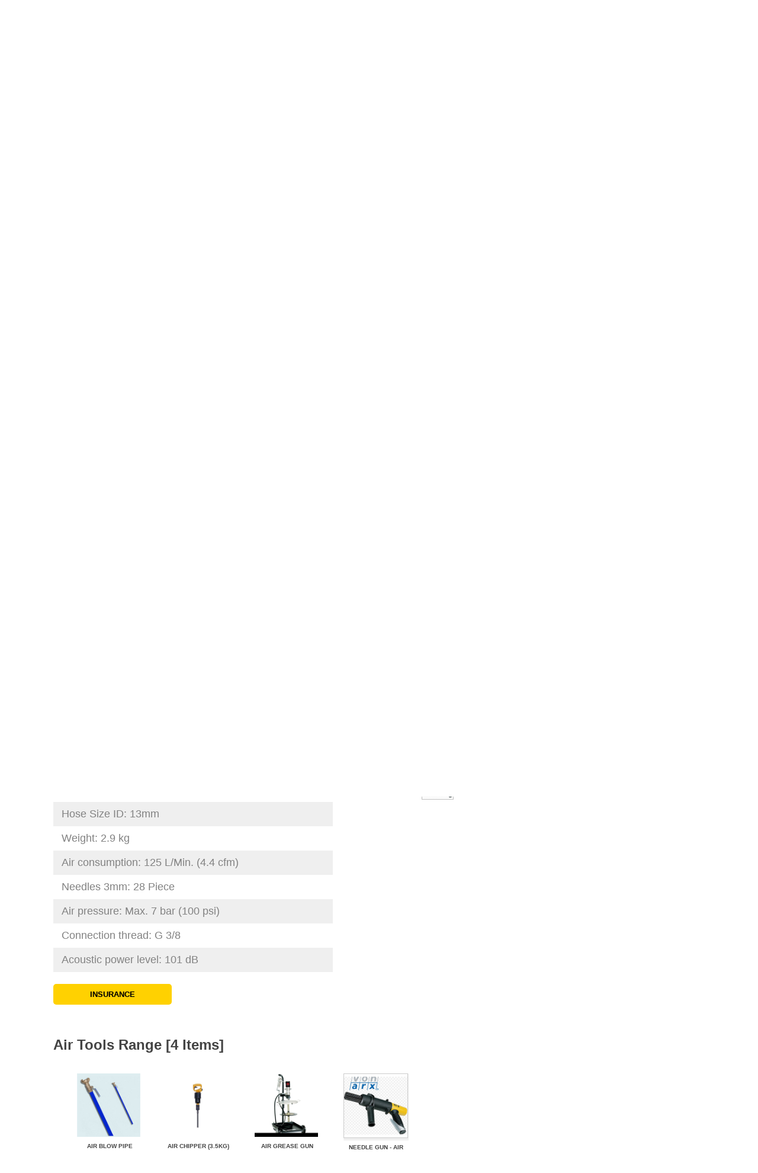

--- FILE ---
content_type: text/html; charset=UTF-8
request_url: https://www.hireexpress.com.au/product.view&pid=57
body_size: 10248
content:
<!DOCTYPE html>
<html>
<head>
<title>NEEDLE GUN - AIR #110295 | AIR > AIR TOOLS > TOOLS > BOTANY > SYDNEY HIRE EXPRESS</title>
<meta charset="UTF-8">
<meta name="msvalidate.01" content="63F3DC2E6D11D679D49310020D4C0B43">
<meta name="mssmarttagspreventparsing" content="true">
<meta name="description" content="The Air Needle Gun is designed for Rust removal, Weld splatter and slag removal, Paint removal, Chipping and cutting concrete block, Peening, Cleaning sand castingsand Marine repairs and maintenance...">
<meta name="keywords" content="NEEDLE GUN , AIR ,110295 , AIR , AIR TOOLS , TOOLS , BOTANY , SYDNEY HIRE EXPRESS">
<meta name="title" content="NEEDLE GUN - AIR #110295 | AIR > AIR TOOLS > TOOLS > BOTANY > SYDNEY HIRE EXPRESS">
<meta name="viewport" content="width=device-width, initial-scale=1.0, minimum-scale=1.0, maximum-scale=5.0, user-scalable=yes">
<meta name="apple-mobile-web-app-capable" content="yes">
<meta name="mobile-web-app-capable" content="yes">
<meta http-equiv="X-UA-Compatible" content="IE=edge">
<meta name="author" content="Multiweb Pty Ltd">
<meta name="copyright" content="Hire Express Online- http://www.hireexpress.com.au">
<meta name="reply-to" content="info@hireexpress.com.au">
<meta name="document-classification" content="general hire">
<meta name="document-rating" content="General">
<meta name="robots" content="ALL">
<meta name="robots" content="index,follow">
<meta name="revisit-after" content="1 days">
<meta name="document-state" content="Dynamic">
<meta name="cache-control" content="Public">
<link rel="shortcut icon" href="images/hireitl.ico">
<link rel="apple-touch-icon" href="images/touch-icon-iphone.png">
<link rel=stylesheet href="themes/hireexpress/menu.css" type="text/css">
<link rel=stylesheet href="index.php?fuseaction=home.bg">
<link rel=stylesheet href="themes/hireexpress/hireexpress.css" type="text/css">
<link rel=stylesheet href="themes/hireexpress/forms.css" type="text/css"><link rel="stylesheet" href="themes/hireexpress/dyn/zoom-css.php?pic=110295.jpg"><link rel="stylesheet" href="themes/hireexpress/tabs.css"><link rel="stylesheet" href="themes/hireexpress/scroll.css"><link rel="stylesheet"  href="themes/hireexpress/hireexpress_wide.css">
<script>(function(w,d,s,l,i){w[l]=w[l]||[];w[l].push({'gtm.start':
new Date().getTime(),event:'gtm.js'});var f=d.getElementsByTagName(s)[0],
j=d.createElement(s),dl=l!='dataLayer'?'&l='+l:'';j.async=true;j.src=
'https://www.googletagmanager.com/gtm.js?id='+i+dl;f.parentNode.insertBefore(j,f);
})(window,document,'script','dataLayer','GTM-KKWFGC8');</script>
<!-- Facebook Pixel Code -->
<script>
!function(f,b,e,v,n,t,s)
{if(f.fbq)return;n=f.fbq=function(){n.callMethod?
n.callMethod.apply(n,arguments):n.queue.push(arguments)};
if(!f._fbq)f._fbq=n;n.push=n;n.loaded=!0;n.version='2.0';
n.queue=[];t=b.createElement(e);t.async=!0;
t.src=v;s=b.getElementsByTagName(e)[0];
s.parentNode.insertBefore(t,s)}(window,document,'script',
'https://connect.facebook.net/en_US/fbevents.js');
fbq('init', '1251524199116160'); 
fbq('track', 'PageView');
</script>
<noscript>
<img height="1" width="1" 
src="https://www.facebook.com/tr?id=1251524199116160&ev=PageView
&noscript=1"/>
</noscript>
<!-- End Facebook Pixel Code -->
<script>if(parent.frames.length > 0) {top.location.replace(document.location);}</script>
<script src="home.jsfunction"></script>
<script src="themes/hireexpress/smooth_scrolling.js"></script><script src="themes/hireexpress/geocoding.js"></script>
<script type="application/ld+json">
{
	"@graph": [	
			{
		 "@context": "https://schema.org",
		 "@type": "BreadcrumbList",
		 "numberOfItems":3,
		 "itemListOrder": "Unordered",
		 "itemListElement":
		 [
		  {
		   "@type": "ListItem",
		   "position": 1,
		   "item":
		   {
		   	"@id": "https://www.hireexpress.com.au/e=ZU5DV1AxSGpEelBUZU82NjFTQjVGRXdjVWpYcDM0aWxTZz09",
		    "url": "https://www.hireexpress.com.au/e=ZU5DV1AxSGpEelBUZU82NjFTQjVGRXdjVWpYcDM0aWxTZz09",
		    "name": "AIR"
		    }
		  }
					  ,{
		   "@type": "ListItem",
		   "position": 2,
		   "item":
		   {
		   	"@id": "https://www.hireexpress.com.au/e=N2g3aktMSmVYUDcrNmhQNUdCMXJaUWZrdlZNbGZxcEM2TER2aVk1Y1J3SnRYbFk9",
		    "url": "https://www.hireexpress.com.au/e=N2g3aktMSmVYUDcrNmhQNUdCMXJaUWZrdlZNbGZxcEM2TER2aVk1Y1J3SnRYbFk9",
		    "name": "AIR TOOLS"
		    }
		  }
								  ,{
		   "@type": "ListItem",
		   "position": 3,
		   "item":
		   {
		   	"@id": "https://www.hireexpress.com.au/e=clIzTStnUnp1QnhXM2RWYmpmV3JiZVBmeTc0NE9TdnlvNDNG",
		    "url": "https://www.hireexpress.com.au/e=clIzTStnUnp1QnhXM2RWYmpmV3JiZVBmeTc0NE9TdnlvNDNG",
		    "name": "TOOLS"
		    }
		  }
											 ]
		},
		{
			  "@context": "https://schema.org",
			  "@type": "WebPage",
			  "breadcrumb": "HIREEXPRESS>AIR>AIR TOOLS>TOOLS"
		},
		{
			  "@context": "https://schema.org",
			  "@type": "LocalBusiness",
			  "@id": "https://www.hireexpress.com.au/product.view&pid=57#localbusiness",
			  "name": "Hire Express Pty Ltd",
			  "image":"https://www.hireexpress.com.au/images/wf_logo.jpg",
			  "photo":"https://www.hireexpress.com.au/images/shop_front.jpg",
			  "logo":"https://www.hireexpress.com.au/images/business_logo.jpg",
		  	"address": {
	  		  "@type": "PostalAddress",
	  		  "addressLocality": "Blacktown - Sydney",
	  		  "addressRegion": "NSW",
	  		  "addressCountry": "AU",
	  		  "postalCode": "2148",
	  		  "streetAddress": "9 Forge Street"
	  		},
	  		"geo": {
	  		  "@type": "GeoCoordinates",
	  		  "latitude": "-33.7555301",
	  		  "longitude": "150.9098309"
	  		},
	  		"telephone":  "+61296223220",
	  		"priceRange": "$$$$$",
			  "openingHoursSpecification": [
				  {
				    "@type": "OpeningHoursSpecification",
				    "dayOfWeek": [
				      "Monday",
				      "Tuesday",
				      "Wednesday",
				      "Thursday",
				      "Friday"
				    ],
				    "opens": "06:30",
				    "closes": "17:00"
				  },
				  {
				    "@type": "OpeningHoursSpecification",
				    "dayOfWeek": [
				      "Saturday"
				    ],
				    "opens": "07:00",
				    "closes": "12:00"
				  }
				],
	  		"url": "https://www.hireexpress.com.au/"
		},
							{
		  "@context": "https://schema.org/",
		  "@type": "Product",
		  "category": "AIR>AIR TOOLS>TOOLS",
		  "name": "NEEDLE GUN - AIR",
		  "alternatename": "NEEDLE GUN - AIR,NEEDLE GUN - AIR",
		  "sku": "110295",
		  "gtin8": "110295",
  	 "productID": "57",
		  "id": "https://www.hireexpress.com.au/product.view&pid=57",
		  		  "offers": {
		    "@type": "AggregateOffer",
		 		"offerCount": "3",
		    "availableAtOrFrom": {
		    	"@type": "Place",
		    	"name": "Hire Express Pty Ltd",
		    	"image":"https://www.hireexpress.com.au/images/wf_logo.jpg",
		    	"address":"9 forge street Blacktown NSW 2148",
		    	"telephone":"+61296223220",
		    	"alternateName":"hireexpress",
		    	"mainEntityOfPage":"https://www.hireexpress.com.au/corporate.aboutus",
		    	"hasMap":"https://www.google.com.au/maps/place/Hireexpress/@-33.7555301,150.9098309,15z/data=!4m5!3m4!1s0x0:0xca7a80ece7d2af97!8m2!3d-33.7555301!4d150.9098309"
		    },
		    "priceCurrency": "AUD",
		    		    "lowPrice": "28",
		    		    "highPrice": "55",
		  			    "itemCondition": "https://schema.org/UsedCondition",
		    "availability": "https://schema.org/InStock",
		    "image": "https://www.hireexpress.com.au/product_pic/thumbnails/110295.jpg",
		  	"seller": {
		      "@type": "Organization",
		      "name": "Hire Express Pty Ltd",
		      "logo": "https://www.hireexpress.com.au/images/wf_logo.jpg"
		    }
		  },
		  		  		 			  	"depth": [{
		  		"@type": "QuantitativeValue",
		  		"value": "356mm"
		  	}], 
		  			  		  	"weight": [{
		  		"@type": "QuantitativeValue",
		  		"value": "3.5kg"
		  	}], 
		  			  	"additionalProperty": [
		  			  	
		  			  	 {
		  		"@type": "PropertyValue",
		  		"name": "Power",
		  		"value": "4500bpm(blows perminute) "
		  	 }
		  			  			  			  	],
		  		  	 "model": "34b",
		  			  		  	"brand": "VON ARX",
		  			  "image": "https://www.hireexpress.com.au/product_pic/pictures/110295.jpg",
		  "url": "https://www.hireexpress.com.au/product.view&pid=57",
		  "description": "The Air Needle Gun is designed for Rust removal, Weld splatter and slag removal, Paint removal, Chipping and cutting concrete block, Peening, Cleaning sand castings and Marine repairs and maintenance - Great at removing rust
- Perfect for weld splatter and slag removal
- Good at chipping and cutting concrete
- Good for peening
- Cleaning sand castings
- Good for marine repairs and maintenance Needle Diameter: 3mm
Needle Per Tool: 28pc
Hose Size ID: 13mm
Weight: 2.9 kg
Air consumption: 125 L/Min. (4.4 cfm)
Needles 3mm: 28 Piece
Air pressure: Max. 7 bar (100 psi)
Connection thread: G 3/8
Acoustic power level: 101 dB"
			 			,"isRelatedTo":[ 
		 				 				 		 {
		 		   "@type": "Product",
		 		   "offers": {
		  	 		  "@type": "AggregateOffer",
		 		 			"offerCount": "3",
		  	 		  "availableAtOrFrom": {
		  	 		  	"@type": "Place",
		  	 		  	"name": "Hire Express Pty Ltd",
		  	 		  	"image":"https://www.hireexpress.com.au/images/wf_logo.jpg",
		  	 		  	"address":"9 forge street Blacktown NSW 2148",
		  	 		  	"telephone":"+61296223220",
		  	 		  	"alternateName":"hireexpress",
		  	 		  	"mainEntityOfPage":"https://www.hireexpress.com.au/corporate.aboutus",
		  	 		  	"hasMap":"https://www.google.com.au/maps/place/Hireexpress/@-33.7555301,150.9098309,15z/data=!4m5!3m4!1s0x0:0xca7a80ece7d2af97!8m2!3d-33.7555301!4d150.9098309"
		  	 		  },
		  	 		  "priceCurrency": "AUD",
		  	 		  		  	 		  "lowPrice": "10",
		  	 		  		  	 			"highPrice": "10",
		  	 					  	 		  "itemCondition": "https://schema.org/UsedCondition",
		  	 		  "availability": "https://schema.org/InStock",
		  	 		  "image": "https://www.hireexpress.com.au/product_pic/thumbnails/110205.jpg",
		  	 			"seller": {
		  	 		    "@type": "Organization",
		  	 		    "name": "Hire Express Pty Ltd",
		  	 		    "logo": "https://www.hireexpress.com.au/images/wf_logo.jpg"
		  	 		  }
		  	 		},
		 		   "category": "AIR>AIR TOOLS>TOOLS",
		  		 "name": "AIR BLOW PIPE",
		  		 		  		 		  		 	"brand": "VON ARX",
		  		 					 "description": "The Air Blow Pipe is used for removing dust & debris from form work prior to concrete pour. Comes with Min sup fitting and ball valve to regulate air flow. - 3/4'' Pipe and ball valve
- C/W Chicago fitting 3/4'' Needle Diameter: 3mm
Needle Per Tool: 28pc
Hose Size ID: 13mm
Weight: 2.9 kg
Air consumption: 125 L/Min. (4.4 cfm)
Needles 3mm: 28 Piece
Air pressure: Max. 7 bar (100 psi)
Connection thread: G 3/8
Acoustic power level: 101 dB",
				 "alternatename": "AIR BLOW PIPE,AIR BLOW PIPE",
		  		 "sku": "110205",
				 	 "gtin8": "110205",
		  		 "productID": "41",
		  		 "@id": "https://www.hireexpress.com.au/product.view&pid=41#1",
		  		 "image": "https://www.hireexpress.com.au/product_pic/pictures/110205.jpg",
		  		 "url": "https://www.hireexpress.com.au/product.view&pid=41"

		 		 },		 				 				 		 {
		 		   "@type": "Product",
		 		   "offers": {
		  	 		  "@type": "AggregateOffer",
		 		 			"offerCount": "3",
		  	 		  "availableAtOrFrom": {
		  	 		  	"@type": "Place",
		  	 		  	"name": "Hire Express Pty Ltd",
		  	 		  	"image":"https://www.hireexpress.com.au/images/wf_logo.jpg",
		  	 		  	"address":"9 forge street Blacktown NSW 2148",
		  	 		  	"telephone":"+61296223220",
		  	 		  	"alternateName":"hireexpress",
		  	 		  	"mainEntityOfPage":"https://www.hireexpress.com.au/corporate.aboutus",
		  	 		  	"hasMap":"https://www.google.com.au/maps/place/Hireexpress/@-33.7555301,150.9098309,15z/data=!4m5!3m4!1s0x0:0xca7a80ece7d2af97!8m2!3d-33.7555301!4d150.9098309"
		  	 		  },
		  	 		  "priceCurrency": "AUD",
		  	 		  		  	 		  "lowPrice": "30",
		  	 		  		  	 			"highPrice": "30",
		  	 					  	 		  "itemCondition": "https://schema.org/UsedCondition",
		  	 		  "availability": "https://schema.org/InStock",
		  	 		  "image": "https://www.hireexpress.com.au/product_pic/thumbnails/110225.jpg",
		  	 			"seller": {
		  	 		    "@type": "Organization",
		  	 		    "name": "Hire Express Pty Ltd",
		  	 		    "logo": "https://www.hireexpress.com.au/images/wf_logo.jpg"
		  	 		  }
		  	 		},
		 		   "category": "AIR>AIR TOOLS>TOOLS, DEMOLITION>HAMMERS",
		  		 "name": "AIR CHIPPER (3.5KG)",
		  		 		  		 		  		 	"brand": "VON ARX",
		  		 					 "description": "The Air Chipper (3.5KG)is a small and compact air powered hand tool used for drilling, chipping and breaking concrete and rock. - light
- compressed
- designed to breaking and chip concrete and rock Needle Diameter: 3mm
Needle Per Tool: 28pc
Hose Size ID: 13mm
Weight: 2.9 kg
Air consumption: 125 L/Min. (4.4 cfm)
Needles 3mm: 28 Piece
Air pressure: Max. 7 bar (100 psi)
Connection thread: G 3/8
Acoustic power level: 101 dB",
				 "alternatename": "HAMMER, HAMMERS,AIR CHIPPER (3.5KG)",
		  		 "sku": "110225",
				 	 "gtin8": "110225",
		  		 "productID": "45",
		  		 "@id": "https://www.hireexpress.com.au/product.view&pid=45#2",
		  		 "image": "https://www.hireexpress.com.au/product_pic/pictures/110225.jpg",
		  		 "url": "https://www.hireexpress.com.au/product.view&pid=45"

		 		 },		 				 				 		 {
		 		   "@type": "Product",
		 		   "offers": {
		  	 		  "@type": "AggregateOffer",
		 		 			"offerCount": "3",
		  	 		  "availableAtOrFrom": {
		  	 		  	"@type": "Place",
		  	 		  	"name": "Hire Express Pty Ltd",
		  	 		  	"image":"https://www.hireexpress.com.au/images/wf_logo.jpg",
		  	 		  	"address":"9 forge street Blacktown NSW 2148",
		  	 		  	"telephone":"+61296223220",
		  	 		  	"alternateName":"hireexpress",
		  	 		  	"mainEntityOfPage":"https://www.hireexpress.com.au/corporate.aboutus",
		  	 		  	"hasMap":"https://www.google.com.au/maps/place/Hireexpress/@-33.7555301,150.9098309,15z/data=!4m5!3m4!1s0x0:0xca7a80ece7d2af97!8m2!3d-33.7555301!4d150.9098309"
		  	 		  },
		  	 		  "priceCurrency": "AUD",
		  	 		  		  	 		  "lowPrice": "",
		  	 		  		  	 		  "highPrice": "10",
		  	 					  	 		  "itemCondition": "https://schema.org/UsedCondition",
		  	 		  "availability": "https://schema.org/InStock",
		  	 		  "image": "https://www.hireexpress.com.au/product_pic/thumbnails/110360.jpg",
		  	 			"seller": {
		  	 		    "@type": "Organization",
		  	 		    "name": "Hire Express Pty Ltd",
		  	 		    "logo": "https://www.hireexpress.com.au/images/wf_logo.jpg"
		  	 		  }
		  	 		},
		 		   "category": "AIR>AIR TOOLS>TOOLS",
		  		 "name": "AIR GREASE GUN",
		  		 		  		 		  		 	"brand": "VON ARX",
		  		 					 "description": "The AIR GREASE GUN is designed for dispensing grease on the large scale. Perfect for use in workshops - Complete set of fluid transfer accessories gives the end user a 
  trouble-free using experience
- Standard model composed of 50:1 pump, trolley, follower plate 
  and drum cover, 4 metres of connection hose, swivel and control gun
- Working pressure up to 8700psi
 Needle Diameter: 3mm
Needle Per Tool: 28pc
Hose Size ID: 13mm
Weight: 2.9 kg
Air consumption: 125 L/Min. (4.4 cfm)
Needles 3mm: 28 Piece
Air pressure: Max. 7 bar (100 psi)
Connection thread: G 3/8
Acoustic power level: 101 dB",
				 "alternatename": "AIR GREASE GUN",
		  		 "sku": "110360",
				 	 "gtin8": "110360",
		  		 "productID": "2139",
		  		 "@id": "https://www.hireexpress.com.au/product.view&pid=2139#3",
		  		 "image": "https://www.hireexpress.com.au/product_pic/pictures/110360.jpg",
		  		 "url": "https://www.hireexpress.com.au/product.view&pid=2139"

		 		 }		 				 		]
		  		}
	]
}
</script>

<meta name="facebook-domain-verification" content="0bn3fagvu660vahbtgx4vkwm13q9lh" /> 
<!-- Google tag (gtag.js) --> 
<script async src="https://www.googletagmanager.com/gtag/js?id=G-P7KPTD2LVJ"></script> 
<script> 
	window.dataLayer = window.dataLayer || []; 
	function gtag(){dataLayer.push(arguments);} 
	gtag('js', new Date()); 
	gtag('config', 'G-P7KPTD2LVJ'); 
</script>
<!-- Hotjar Tracking Code for Site 6545970 (name missing) -->
<script>
    (function(h,o,t,j,a,r){
        h.hj=h.hj||function(){(h.hj.q=h.hj.q||[]).push(arguments)};
        h._hjSettings={hjid:6545970,hjsv:6};
        a=o.getElementsByTagName('head')[0];
        r=o.createElement('script');r.async=1;
        r.src=t+h._hjSettings.hjid+j+h._hjSettings.hjsv;
        a.appendChild(r);
    })(window,document,'https://static.hotjar.com/c/hotjar-','.js?sv=');
</script></head>
<body  >
<noscript><iframe src="https://www.googletagmanager.com/ns.html?id=GTM-KKWFGC8"
height="0" width="0" style="display:none;visibility:hidden"></iframe></noscript>
<script>
function gtag_report_conversion(url) {
  var callback = function () {
    if (typeof(url) != 'undefined') {
      window.location = url;
    }
  };
  gtag('event', 'conversion', {
      'send_to': 'AW-856687341/i8LHCNG8zHIQ7YXAmAM',
      'event_callback': callback
  });
  return false;
}
</script><a name="top"></a>
<div class="topgreybar"><div class="topbarmob">
	<!--a href="tel:+61296223220" title="Call Us" class="gphone"><div style="position: relative; top:0px; right: 0px; display: table; padding-bottom: 5px; width: 98%; height:35px; background:#000; color:#FFF; font-size: 30px; font-style: bold; text-align: center; border-radius: 0px 0px 15px 15px; -moz-border-radius: 0px 0px 15px 15px; -webkit-border-radius: 0px 0px 15px 15px;">&#9742; (02)9622-3220</div></a><br-->
	<a href="tel:+61296666065" title="Call Us" class="gphone"><div style="position: relative; top:0px; right: 0px; display: table; padding-bottom: 5px; width: 98%; height:35px; background:#000; color:#FFF; font-size: 30px; font-style: bold; text-align: center; border-radius: 0px 0px 15px 15px; -moz-border-radius: 0px 0px 15px 15px; -webkit-border-radius: 0px 0px 15px 15px; z-index:20000;">&#9742; (02) 9666-6065</div></a><br>
	<a href="#mobcontainer"><div class="menuicon"></div></a>
	<a href="account.view" title="account"><div class="heaccount"></div></a>
	<a href="https://www.hireexpress.com.au/" title="Hire Express Blacktown"><div class="helogo"></div></a>
	<a href="product.allrange" title="search"><div class="hesearch"></div></a>
	<a href="cart.view" title="cart"><div class="hecart"></div></a>
			</div>
<div class="topbar">
	<a href="https://www.hireexpress.com.au/" title="Hire Express Blacktown"><div class="helogo"></div></a>


<div style="clear:both;"></div>
<hr class="hr_topmenu">
</div></div>
<div class="absolute-center">   
					<div class="main-frame"><input type="hidden" id="pid" value="57">
<input type="hidden" id="zqrc" value="">
	

<div class="container-wide">
	<div class="container" style="display: table; text-align: center;">
		<h1 class="h1_front_white" style="margin-top:0px;">Air Products for Hire in Botany and Sydney.</h1><br>
	</div>
</div>
<div class="container-wide" style="background: rgba(255,255,255,1);">
	<div class="container" style="min-height:200px; width: 40%;">
		<div class="rhombus" style="position:relative; display: table; margin: 0px auto; margin-top: 40px; padding: 20px; padding-top: 5px; padding-bottom:5px; text-align: center; background: rgb(252,193,56); z-index:1;">
		<h1 style="font-style: italic; display: table; padding-top:10px; margin:0px auto;">Air Products for Hire in Botany and Sydney.</h1>
				</div>
	</div>
</div>
<div style="clear:left;"></div>
<div class="container-wide" style="background: rgba(255,255,255,1);">
	<div class="container" style="max-width:1100px;";>
																<div style="clear: left;"></div>
		
				<br><h1>NEEDLE GUN - AIR for Hire in Botany and Sydney.  </h1>
		<div class="product-big-code">Code: 110295</div>
				<div class="product-listing">
				<div class="product-details-right">
											<div class="product-bigpicture" id="zoom-main" ><a id="zoom-gal-anchor" href="product.view&pic=110295.jpg&pid=57#img0" alt="Full Screen"><div id="zoom-gal"></div></a>
							<a href="product.view&pic=110295.jpg&pid=57#img0" id="popuplink" target="_self" class="highlightit" title="Click for Photo Gallery">
								<img id="thepic" border="0" src="product_pic/lpictures/110295.jpg"></a>							<div id="zoom-output"></div>
						</div>
																		<div class="zoom-ribbon"> 
							<ol>
						    <li class="zoom-thumbs">
						      <a href="https://www.hireexpress.com.au/product_pic/pictures/110295.jpg" title="NEEDLE GUN - AIR - code:110295" target="_blank"><img alt="NEEDLE GUN - AIR - code:110295" src="product_pic/pictures/110295.jpg"></a>
						    </li>
						    							</ol>
						</div>
												<div style="clear:both;"></div>
												<div class="listoffices loffdark">
							<a href="product.search&category=&start=0" title="Click here to view other "><div class="product-bigcategory"></div></a>&nbsp;
							<br>
						</div>
								
			</div>
			
			<div class="product-details-left">
				
					
					
				<div class="product-bigdescription">
																					<pre class="pre">Needle Gun - Air for Hire in Botany and Sydney. The Air Needle Gun is designed for Rust removal, Weld splatter and slag removal, Paint removal, Chipping and cutting concrete block, Peening, Cleaning sand castings and Marine repairs and maintenance</pre><br>
														</div>
				
				<div style="clear:both;"></div><br>
									
							
				<div style="clear: both;"></div>
								<div class="dimensions">
					<div class="specs_row_grey">Make: VON ARX</div>					<div class="specs_row_white">Model: 34b</div>															<div class="specs_row_grey">Length: 356mm</div>					<div class="specs_row_white">Dry Weight: 3.5kg</div>															<div class="specs_row_grey">Power: 4500bpm(blows perminute)</div>										</div>
				<div style="clear: both;"></div>
				<div class="tabs-wrapper"> 
										<input type="radio" name="tab" id="tab1" class="tab-head" checked="checked">
																				<input type="radio" name="tab" id="tab2" class="tab-head" >
																									<div class="tab-body-wrapper">
												<div id="tab-body-1" class="tab-body">
							<pre>- Great at removing rust
- Perfect for weld splatter and slag removal
- Good at chipping and cutting concrete
- Good for peening
- Cleaning sand castings
- Good for marine repairs and maintenance</pre>
						</div>
												<div id="tab-body-2" >
																					<pre><div class="specs_row_grey">Needle Diameter: 3mm</div><div class="specs_row_white">Needle Per Tool: 28pc</div><div class="specs_row_grey">Hose Size ID: 13mm</div><div class="specs_row_white">Weight: 2.9 kg</div><div class="specs_row_grey">Air consumption: 125 L/Min. (4.4 cfm)</div><div class="specs_row_white">Needles 3mm: 28 Piece</div><div class="specs_row_grey">Air pressure: Max. 7 bar (100 psi)</div><div class="specs_row_white">Connection thread: G 3/8</div><div class="specs_row_grey">Acoustic power level: 101 dB</div></pre>
							<div style="clear: both; margin-bottom: 20px;"></div>
																																																															<a href="files/insurance.pdf" title="Download Insurance & Liability" target="_blank"><div class="dwl-button fullwidth tabspecs plant_portal plant_portal_small" style="max-width: 200px;">INSURANCE</div></a>
						</div>
																								
					</div>
				</div>
				<div style="clear:both;"></div>
									<div style="clear: both;"></div>
									<br>
							</div>
			
		</div>
		
										<div style="clear: both;"></div>
<h1>Air Tools Range [4 Items]</h1>
<div class="scroll_block">
	<div id="scroll_248" class="product-listing scroll">
		<ul>
					<li>
				<div class="search-similar-thumb">
					<a class="highlightit" href="product.view&pid=41" title="AIR BLOW PIPE"><div class="similar-picture " id="tab_41" ><img alt="AIR BLOW PIPE" src="product_pic/thumbnails/110205.jpg"></div></a>
					<a href="product.view&pid=41" title="AIR BLOW PIPE"><div class="similar-title">AIR BLOW PIPE</div></a>
										</div>
			</li>
						<li>
				<div class="search-similar-thumb">
					<a class="highlightit" href="product.view&pid=45" title="AIR CHIPPER (3.5KG)"><div class="similar-picture " id="tab_45" ><img alt="AIR CHIPPER (3.5KG)" src="product_pic/thumbnails/110225.jpg"></div></a>
					<a href="product.view&pid=45" title="AIR CHIPPER (3.5KG)"><div class="similar-title">AIR CHIPPER (3.5KG)</div></a>
										</div>
			</li>
						<li>
				<div class="search-similar-thumb">
					<a class="highlightit" href="product.view&pid=2139" title="AIR GREASE GUN"><div class="similar-picture " id="tab_2139" ><img alt="AIR GREASE GUN" src="product_pic/thumbnails/110360.jpg"></div></a>
					<a href="product.view&pid=2139" title="AIR GREASE GUN"><div class="similar-title">AIR GREASE GUN</div></a>
										</div>
			</li>
						<li>
				<div class="search-similar-thumb">
					<a class="highlightit" href="product.view&pid=57" title="NEEDLE GUN - AIR"><div class="similar-picture similar-border" id="tab_57" tabindex="0"><img alt="NEEDLE GUN - AIR" src="product_pic/thumbnails/110295.jpg"></div></a>
					<a href="product.view&pid=57" title="NEEDLE GUN - AIR"><div class="similar-title">NEEDLE GUN - AIR</div></a>
										</div>
			</li>
					</ul>
	</div>
</div>
<div style="clear: both;"></div><hr><br>
<script>
	function similar_scroll_248(offset) {
	  var elmnt_248 = document.getElementById("scroll_248");
	  smooth_scroll_to(elmnt_248, elmnt_248.scrollLeft + offset, 350);
	}
</script>
	
<script>
	(function(){
 		document.getElementById('tab_57').focus();	})();
</script>		<div style="clear:left;"></div>
				<footer>
				</footer>
		<h1> Other Air Air Tools Products</h1>
<div class="product-listing">
	<div class="search-featured-thumb">
		<a class="highlightit" href="product.view&pid=43" title="AIR BREAKER (25KG) MEDIUM"><div class="product-picture"><img alt="AIR BREAKER (25KG) MEDIUM" src="product_pic/thumbnails/110215.jpg"></div></a>
		<a href="product.view&pid=43" title="AIR BREAKER (25KG) MEDIUM"><div class="product-title">AIR BREAKER (25KG) MEDIUM</div></a>
		<div class="product-code" style="position: absolute; left: 3%; bottom:16% !important;">Code: 110215</div>
		<a href="product.view&pid=43" title="AIR BREAKER (25KG) MEDIUM"><div class="dwl-button fullwidth plant_portal plant_portal_small" style="position: absolute; left: -1%; bottom:3%;">VIEW SPECS</div></a>
	</div>

	<div class="search-featured-thumb">
		<a class="highlightit" href="product.view&pid=35" title="AIR COMPRESSOR 83-90L/S (175-190 CFM)"><div class="product-picture"><img alt="AIR COMPRESSOR 83-90L/S (175-190 CFM)" src="product_pic/thumbnails/110040.jpg"></div></a>
		<a href="product.view&pid=35" title="AIR COMPRESSOR 83-90L/S (175-190 CFM)"><div class="product-title">AIR COMPRESSOR 83-90L/S (175-190 CFM)</div></a>
		<div class="product-code" style="position: absolute; left: 3%; bottom:16% !important;">Code: 110040</div>
		<a href="product.view&pid=35" title="AIR COMPRESSOR 83-90L/S (175-190 CFM)"><div class="dwl-button fullwidth plant_portal plant_portal_small" style="position: absolute; left: -1%; bottom:3%;">VIEW SPECS</div></a>
	</div>

	<div class="search-featured-thumb">
		<a class="highlightit" href="product.view&pid=44" title="AIR BREAKER (40KG) HEAVY"><div class="product-picture"><img alt="AIR BREAKER (40KG) HEAVY" src="product_pic/thumbnails/110220.jpg"></div></a>
		<a href="product.view&pid=44" title="AIR BREAKER (40KG) HEAVY"><div class="product-title">AIR BREAKER (40KG) HEAVY</div></a>
		<div class="product-code" style="position: absolute; left: 3%; bottom:16% !important;">Code: 110220</div>
		<a href="product.view&pid=44" title="AIR BREAKER (40KG) HEAVY"><div class="dwl-button fullwidth plant_portal plant_portal_small" style="position: absolute; left: -1%; bottom:3%;">VIEW SPECS</div></a>
	</div>

	<div class="search-featured-thumb">
		<a class="highlightit" href="product.view&pid=29" title="AIR COMPRESSOR  4 L/S (8 CFM) 240V"><div class="product-picture"><img alt="AIR COMPRESSOR  4 L/S (8 CFM) 240V" src="product_pic/thumbnails/110010.jpg"></div></a>
		<a href="product.view&pid=29" title="AIR COMPRESSOR  4 L/S (8 CFM) 240V"><div class="product-title">AIR COMPRESSOR  4 L/S (8 CFM) 240V</div></a>
		<div class="product-code" style="position: absolute; left: 3%; bottom:16% !important;">Code: 110010</div>
		<a href="product.view&pid=29" title="AIR COMPRESSOR  4 L/S (8 CFM) 240V"><div class="dwl-button fullwidth plant_portal plant_portal_small" style="position: absolute; left: -1%; bottom:3%;">VIEW SPECS</div></a>
	</div>

	<div class="search-featured-thumb">
		<a class="highlightit" href="product.view&pid=2186" title="PIERCING TOOL - HORIZONTAL PNEUMATIC 130MM"><div class="product-picture"><img alt="PIERCING TOOL - HORIZONTAL PNEUMATIC 130MM" src="product_pic/thumbnails/201000.jpg"></div></a>
		<a href="product.view&pid=2186" title="PIERCING TOOL - HORIZONTAL PNEUMATIC 130MM"><div class="product-title">PIERCING TOOL - HORIZONTAL PNEUMATIC 130MM</div></a>
		<div class="product-code" style="position: absolute; left: 3%; bottom:16% !important;">Code: 201000</div>
		<a href="product.view&pid=2186" title="PIERCING TOOL - HORIZONTAL PNEUMATIC 130MM"><div class="dwl-button fullwidth plant_portal plant_portal_small" style="position: absolute; left: -1%; bottom:3%;">VIEW SPECS</div></a>
	</div>

	<div class="search-featured-thumb">
		<a class="highlightit" href="product.view&pid=55" title="IMPACT WRENCH 19MM - AIR"><div class="product-picture"><img alt="IMPACT WRENCH 19MM - AIR" src="product_pic/thumbnails/110280.jpg"></div></a>
		<a href="product.view&pid=55" title="IMPACT WRENCH 19MM - AIR"><div class="product-title">IMPACT WRENCH 19MM - AIR</div></a>
		<div class="product-code" style="position: absolute; left: 3%; bottom:16% !important;">Code: 110280</div>
		<a href="product.view&pid=55" title="IMPACT WRENCH 19MM - AIR"><div class="dwl-button fullwidth plant_portal plant_portal_small" style="position: absolute; left: -1%; bottom:3%;">VIEW SPECS</div></a>
	</div>

	<div class="search-featured-thumb">
		<a class="highlightit" href="product.view&pid=37" title="AIR COMPRESSOR 189 L/S (400 CFM)"><div class="product-picture"><img alt="AIR COMPRESSOR 189 L/S (400 CFM)" src="product_pic/thumbnails/110055.jpg"></div></a>
		<a href="product.view&pid=37" title="AIR COMPRESSOR 189 L/S (400 CFM)"><div class="product-title">AIR COMPRESSOR 189 L/S (400 CFM)</div></a>
		<div class="product-code" style="position: absolute; left: 3%; bottom:16% !important;">Code: 110055</div>
		<a href="product.view&pid=37" title="AIR COMPRESSOR 189 L/S (400 CFM)"><div class="dwl-button fullwidth plant_portal plant_portal_small" style="position: absolute; left: -1%; bottom:3%;">VIEW SPECS</div></a>
	</div>

	<div class="search-featured-thumb">
		<a class="highlightit" href="product.view&pid=45" title="AIR CHIPPER (3.5KG)"><div class="product-picture"><img alt="AIR CHIPPER (3.5KG)" src="product_pic/thumbnails/110225.jpg"></div></a>
		<a href="product.view&pid=45" title="AIR CHIPPER (3.5KG)"><div class="product-title">AIR CHIPPER (3.5KG)</div></a>
		<div class="product-code" style="position: absolute; left: 3%; bottom:16% !important;">Code: 110225</div>
		<a href="product.view&pid=45" title="AIR CHIPPER (3.5KG)"><div class="dwl-button fullwidth plant_portal plant_portal_small" style="position: absolute; left: -1%; bottom:3%;">VIEW SPECS</div></a>
	</div>

	<div class="search-featured-thumb">
		<a class="highlightit" href="product.view&pid=54" title="IMPACT WRENCH 13MM - AIR"><div class="product-picture"><img alt="IMPACT WRENCH 13MM - AIR" src="product_pic/thumbnails/110275.jpg"></div></a>
		<a href="product.view&pid=54" title="IMPACT WRENCH 13MM - AIR"><div class="product-title">IMPACT WRENCH 13MM - AIR</div></a>
		<div class="product-code" style="position: absolute; left: 3%; bottom:16% !important;">Code: 110275</div>
		<a href="product.view&pid=54" title="IMPACT WRENCH 13MM - AIR"><div class="dwl-button fullwidth plant_portal plant_portal_small" style="position: absolute; left: -1%; bottom:3%;">VIEW SPECS</div></a>
	</div>

	<div class="search-featured-thumb">
		<a class="highlightit" href="product.view&pid=51" title="AIR HOSE 19MM X 20M"><div class="product-picture"><img alt="AIR HOSE 19MM X 20M" src="product_pic/thumbnails/110260.jpg"></div></a>
		<a href="product.view&pid=51" title="AIR HOSE 19MM X 20M"><div class="product-title">AIR HOSE 19MM X 20M</div></a>
		<div class="product-code" style="position: absolute; left: 3%; bottom:16% !important;">Code: 110260</div>
		<a href="product.view&pid=51" title="AIR HOSE 19MM X 20M"><div class="dwl-button fullwidth plant_portal plant_portal_small" style="position: absolute; left: -1%; bottom:3%;">VIEW SPECS</div></a>
	</div>

</div>		
		 
		   
	</div>
</div>
<div class="container-wide" style="position: relative; padding-top: 50px; padding-bottom: 0px; background: rgba(255,255,255,1) !important; text-align: center;">
	<div class="container" style="max-width: 800px;">
			<h1 class="h1_front_black" style="margin-bottom:10px; margin-top:10px;">OUR LATEST NEWS</h1>
	</div>
	<div style="clear:both;"></div>
</div>

<div class="container-wide" style="background: rgba(255,255,255,1) !important;">
	<div class="container">
		<div style="display: table; position: relative; float: left; width: 69%; padding: 0%; padding-top: 3%;  padding-bottom: 3%; ">
			<a class="highlightit" href="news.display&newsid=88" title="Backing Women in Sport: Hire Express Sponsors Briars Women's Rugby"><img style="width:100%; max-width: 911px;" src="images/news/news_rugby.jpg"></a>
				<div style="clear:both;"></div>
				<h2 style="display:table; font-style: normal; padding-left: 3%; margin-top:20px; margin-bottom:0px; color: rgba(68,68,68,1); text-align: left;">BACKING WOMEN IN SPORT: HIRE EXPRESS SPONSORS BRIARS WOMEN'S RUGBY</h2>
				<em style="display:table; font-style: normal; padding-left: 3%; color: rgba(68,68,68,1); text-align: left;">Thursday, June 05 2025</em>
				<div style="display: table; float: left; padding-left: 3%; padding-top: 10px; text-align: center;">
					<a href="news.display&newsid=88" title="Read More"><div class="dwl-button plant_portal front_hub_but" style="float: left;">Read More</div></a>
				</div>
		</div>
		<div style="display: table;  position: relative; float: left; width: 24%; min-width: 350px;padding-top: 2%;">
			<h2 style="">RECENT NEWS</h2>
				
				<div style="display: table; position: relative; float: left; width: 100%; padding-bottom: 5%; ">
					<div style="display:table; position: relative; float: left; width: 20%; ">
						<a class="highlightit" href="news.display&newsid=93" title="October is National Safe Work Month"><img style="width 100px; height:100px; max-height:100px; max-width: 100px;" src="images/news/news_SAFE.jpg"></a>
					</div>
					<div style="display:table; position: relative; float: left; text-align: left !important; padding-left: 2%; width: 68%;">October is National Safe Work Month <br><br><em style="font-size:13px;">Friday, October 17 2025</em></div>
				</div>
			
				<div style="display: table; position: relative; float: left; width: 100%; padding-bottom: 5%; ">
					<div style="display:table; position: relative; float: left; width: 20%; ">
						<a class="highlightit" href="news.display&newsid=89" title="Hire Express Hits the Airwaves in Perth - Listen Out on 6PR!"><img style="width 100px; height:100px; max-height:100px; max-width: 100px;" src="images/news/snews_radio_6PR.jpg"></a>
					</div>
					<div style="display:table; position: relative; float: left; text-align: left !important; padding-left: 2%; width: 68%;">Hire Express Hits the Airwaves in Perth - Listen Out on 6PR!<br><br><em style="font-size:13px;">Monday, August 11 2025</em></div>
				</div>
			
				<div style="display: table; position: relative; float: left; width: 100%; padding-bottom: 5%; ">
					<div style="display:table; position: relative; float: left; width: 20%; ">
						<a class="highlightit" href="news.display&newsid=87" title="Overhead Gantry Footings - Perth Airport"><img style="width 100px; height:100px; max-height:100px; max-width: 100px;" src="images/news/news_small.jpg"></a>
					</div>
					<div style="display:table; position: relative; float: left; text-align: left !important; padding-left: 2%; width: 68%;">Overhead Gantry Footings - Perth Airport<br><br><em style="font-size:13px;">Tuesday, May 27 2025</em></div>
				</div>
			
				<div style="display: table; position: relative; float: left; width: 100%; padding-bottom: 5%; ">
					<div style="display:table; position: relative; float: left; width: 20%; ">
						<a class="highlightit" href="news.display&newsid=81" title="Customer Highlight: Built by Salt"><img style="width 100px; height:100px; max-height:100px; max-width: 100px;" src="images/news/snews_salt.jpg"></a>
					</div>
					<div style="display:table; position: relative; float: left; text-align: left !important; padding-left: 2%; width: 68%;">Customer Highlight: Built by Salt<br><br><em style="font-size:13px;">Friday, March 03 2023</em></div>
				</div>
				</div>
	</div>
	<div style="clear:left;"></div>
</div></div>	<div class="form_insert_block">
<div class="container">
<div style="display:table; margin: 0px auto; text-align: center;"><h1 class="icontactus">MAKE HIRE ACCESSIBLE FOR<br>WHEN YOU NEED IT</h1></div><br>
<div class="text-container">
	<h2 style="color: #000;">Get in touch and we will give you a hand as soon as possible<h2>
<div style="clear:both;"></div>
<div style="clear:both;"></div>
<div class="i_container">
<form class="i_profile_form" id="ifeedback" name="ifeedback" action="index.php" method="post">
	<input type="hidden" name="fuseaction" value="">
			<div class="i_input_block">
			<label for="name">Full Name</label>
						<input onblur="i_offset_form(this.id, true)" onfocus="i_offset_form(this.id, false)" name="name" id="name" class="i_fieldpc" size="255" type="text" value="">
					</div>
			<div class="i_input_block">
			<label for="email">Email Address</label>
						<input onblur="i_offset_form(this.id, true)" onfocus="i_offset_form(this.id, false)" name="email" id="email" class="i_fieldpc" size="255" type="email" value="">
					</div>
			<div class="i_input_block">
			<label for="phone">Phone Number</label>
						<input onblur="i_offset_form(this.id, true)" onfocus="i_offset_form(this.id, false)" name="phone" id="phone" class="i_fieldpc" size="255" type="number" value="">
					</div>
			<div class="i_input_block">
			<label for="subject">Subject</label>
						<input onblur="i_offset_form(this.id, true)" onfocus="i_offset_form(this.id, false)" name="subject" id="subject" class="i_fieldpc" size="255" type="text" value="">
					</div>
			<div class="i_input_block">
			<label for="additionalinfo">What can we help you with</label>
						<textarea onblur="i_offset_form(this.id, true)" onfocus="i_offset_form(this.id, false)" class="i_textar"  name="additionalinfo" id="additionalinfo"></textarea>
					</div>
		
	<input type="hidden" name="firsttime" value=0>
	<a style="cursor: pointer;" title="Send Information" onClick="window.document.ifeedback.fuseaction.value='corporate.contactus';window.document.ifeedback.submit();"><div class="dwl-button i_full_width yellow_button">Send Message</div></a><br><br>	
</form>
</div>
<div style="clear: both;"></div>
</div>
</div></div>
<div style="clear: both;"></div>
<div class="top-bottom-bar">
<div class="top-bottom">
				<img src="images/n_cat.png" style="display:table; float: left; padding: 10px:">
					<img src="images/n_yanmar.png" style="display:table; float: left; padding: 10px:">
					<img src="images/n_volvo.png" style="display:table; float: left; padding: 10px:">
					<img src="images/n_sakai.png" style="display:table; float: left; padding: 10px:">
					<img src="images/n_kubota.png" style="display:table; float: left; padding: 10px:">
					<img src="images/n_cat.png" style="display:table; float: left; padding: 10px:">
				<hr>
	<!--a href="https://www.hireexpress.com.au/" class="highlightit" title="Hire Express Blacktown"><img src="images/bottom_logo.jpg" align="left" alt="Hire Express Blacktown"></a>
	<i><font color="#808A93" face="Arial, Helvetica, sans-serif" size="1"><b> &copy;2026 - Hire Express Blacktown. All rights reserved.</b> - January 18, 2026, 21:29<br><a href="http://www.multiweb.com.au" target="_blank">Designed & Developed by MULTIWEB</a></font></i>
	<br><br>		
	ABN: 71 613 086 276 / 
	<i><a href="https://www.hireexpress.com.au/" class="footer" data-title="Hire Express Blacktown">Home</a></i> / 
	<i><a href="product.allrange" class="footer" data-title="Products Search">Products</a></i> / 
	<i><a href="corporate.aboutus" class="footer" data-title="About Hire Express">About</a></i> / 
	<i><a href="account.view" class="footer" data-title="My Account">My Account</a></i> / 
	<i><a href="corporate.contactus" class="footer" data-title="Contact Us">Contact</a></i>
	<a href="https://www.hireandrental.com.au/" title="HRIA" target="_blank" class="highlightit"><div class="HRIA"></div></a-->

<div class="bottom-links">
	<div class="hlogo"><br>
		<a href="https://www.hireexpress.com.au/" class="highlightit" title="Hire Express Blacktown"><img src="images/n_bottom_logo.png" align="left" alt="Hire Express Blacktown"></a>
		<a href="https://www.hireandrental.com.au/" title="HRIA" target="_blank" class="highlightit"><img src="images/n_HRIA.png" align="left" alt="Hire Express Blacktown"></a>
				<div style="clear: both;"></div>
	</div>
<div class="bottom-block">
		<a class="footer" title="SLING FLAT  8T  9M" href="product.view&pid=1147">SLING FLAT  8T  9M</a><br>
		<a class="footer" title="EXCAVATOR - RIPPER BLADE 2.5T" href="product.view&pid=342">EXCAVATOR - RIPPER BLADE 2.5T</a><br>
		<a class="footer" title="VACUUM EXCAVATOR - 946L" href="product.view&pid=2199">VACUUM EXCAVATOR - 946L</a><br>
		<a class="footer" title="EXTERNAL VIBRATOR" href="product.view&pid=2099">EXTERNAL VIBRATOR</a><br>
		<a class="footer" title="TARPAULIN 6.1M X 7.3M (20FT X 24FT)" href="product.view&pid=427">TARPAULIN 6.1M X 7.3M (20FT X 24FT)</a><br>
		<a class="footer" title="SLING FLAT  4T  8M" href="product.view&pid=1122">SLING FLAT  4T  8M</a><br>
		<a class="footer" title="SLING FLAT  6T  3M" href="product.view&pid=1134">SLING FLAT  6T  3M</a><br>
		<a class="footer" title="PRESSURE WASHER -  HOT WATER" href="product.view&pid=201">PRESSURE WASHER -  HOT WATER</a><br>
		<a class="footer" title="FORKLIFT - 2.5T ROUGH TERRAIN" href="product.view&pid=2198">FORKLIFT - 2.5T ROUGH TERRAIN</a><br>
		<a class="footer" title="AIR BREAKER (10KG) SPADER" href="product.view&pid=42">AIR BREAKER (10KG) SPADER</a><br>
		<a class="footer" title="DELIVERY HOSE -  50MM X 20M" href="product.view&pid=1380">DELIVERY HOSE -  50MM X 20M</a><br>
		<a class="footer" title="WINCH - PULLEYMAN" href="product.view&pid=897">WINCH - PULLEYMAN</a><br>
		<a class="footer" title="DUMPER - TRACKED PEDESTRIAN HIGH TIP" href="product.view&pid=403">DUMPER - TRACKED PEDESTRIAN HIGH TIP</a><br>
		<a class="footer" title="LEAD -  32AMP 25M 240V" href="product.view&pid=1357">LEAD -  32AMP 25M 240V</a><br>
		<a class="footer" title="SCAF 7M DW AL" href="product.view&pid=2129">SCAF 7M DW AL</a><br>
		<a class="footer" title="SLING ROUND  5T  2M" href="product.view&pid=1192">SLING ROUND  5T  2M</a><br>
		<a class="footer" title="DAVIT - SHORING MOUNT" href="product.view&pid=2197">DAVIT - SHORING MOUNT</a><br>
		<a class="footer" title="CONCRETE GRINDER -  HANDHELD" href="product.view&pid=295">CONCRETE GRINDER -  HANDHELD</a><br>
		<a class="footer" title="MINI LOADER - AUGER 300MM" href="product.view&pid=363">MINI LOADER - AUGER 300MM</a><br>
		<a class="footer" title="SKID STEER  - TRACKED LOADER" href="product.view&pid=382">SKID STEER  - TRACKED LOADER</a><br>
			</div>
<div class="bottom-block">
	<h3><a class="footer" href="#">Quick Links</a></h3>
	<a class="footer" href="corporate.contactus" title="Book A Job Now">Book A Job Now</a><br><br>
	<a class="footer" href="corporate.contactus" title="Get a Quote">Get A Quote</a><br><br>
	<a class="footer" href="product.pp" title="Plant Compliance">Plant Compliance</a><br><br>
	<a class="footer" href="files/terms_and_conditions.pdf" title="Terms & Conditions" target="_blank">Terms & Conditions</a><br><br>
	<a class="footer" href="files/credit_application.pdf" title="Account Application Form" target="_blank">Account Application Form</a><br><br>
</div>
<div class="bottom-block">
	<h3><a class="footer" href="corporate.aboutus" title="Company Profile">Our Company</a></h3>
	<a class="footer" href="corporate.aboutus" title="About Hire Express">About Us</a><br><br>
	<a class="footer" href="news.nlist" title="Latest News">News</a><br><br>
	<a class="footer" href="testimonials.list" title="Testimonials">Testimonials</a><br><br>
	<a class="footer" href="corporate.locations" title="Locations">Locations</a><br><br>
	<a class="footer" href="files/Policy_LIA_COC_CLI.pdf" title="Certificate of Currency" target="_blank">Certificate of Currency</a><br><br>
</div>
<div class="bottom-block">
	<h3><a class="footer" href="corporate.aboutus" title="Company Profile">Contact Details</a></h3>
	<b>The Hire Express Difference</b>
		<h4 class="footer">Newest Equipment - Latest Technology - Friendly Personal Service - Fast Delivery - Tool Library - All Compliance Elements Online - Affordable Hire</h4>
	<div style="clear: left;"></div>
	<img src="images/n_mail_icon.png" style="display:table; float:left;"><a href="corporate.contactus" title="Contact Us">info@hireexpress.com.au</a>
	<br><br>Follow us on<br>
	<a class="highlightit" href="https://www.facebook.com/HireExpress9" target="_blank" title="Facebook"><div class="social"><img src="images/wm_fb.png"></div></a>
	<a class="highlightit" href="https://www.youtube.com/watch?v=nI5Xih-Y9LY" target="_blank" title="YouTube"><div class="social"><img src="images/wm_youtube.png"></div></a>
	<a class="highlightit" href="https://www.instagram.com/hireexpress/" target="_blank" title="Instagram"><div class="social"><img src="images/wm_instagram.png"></div></a>
	<a class="highlightit" href="https://www.linkedin.com/company/hire-express-pty-ltd" target="_blank" title="LinkedIn"><div class="social"><img src="images/wm_linkedin.png"></div></a>
</div>
<!--div class="bottom-block">
	<h3><a class="footer" href="corporate.aboutus" title="Company Profile">Our Company</a></h3>
	<a class="footer" href="corporate.contactus#trading-hours" title="Trading Hours">Trading Hours</a><br>
	<a class="footer" href="corporate.aboutus" title="Company Profile">Company Profile</a><br><br>
</div>
<div class="bottom-block">	
	<h3><a class="footer" href="news.nlist" title="Latest News">NEWS</a></h3>
	<a class="footer" href="news.fb" target="_self" title="Facebook Feed">Facebook Feed</a><br>
	<a class="footer" href="news.nlist" title="Latest News">Latest News</a><br>
	<a class="footer" href="news.archives" title="News Archives">News Archives</a><br><br>
	
	<h3><a class="footer" href="#" title="Locations">LOCATIONS</a></h3>
	<a class="footer" href="corporate.contactus&contact_branch=Blacktown" target="_self" title="Blacktown">Blacktown</a><br><a class="footer" href="corporate.contactus&contact_branch=Botany" target="_self" title="Botany">Botany</a><br><a class="footer" href="corporate.contactus&contact_branch=Forrestfield" target="_self" title="Forrestfield">Forrestfield</a><br><br>
</div>
<div class="bottom-block">
	<h3><a class="footer" href="corporate.aboutus" title="About Hire Express">ABOUT US</a></h3>
	<a class="footer" href="corporate.aboutus" title="About Hire Express">About Hire Express</a><br>
	<a class="footer" href="testimonials.list" title="Testimonials">Testimonials</a><br>
	<a class="footer" href="casestudies.list" title="Case Studies">Case Studies</a><br><br>
	
	<h3><a class="footer" href="corporate.contactus" title="Head Office Contacts">CONTACT US</a></h3>
	<a class="footer" href="corporate.contactus" title="Head Office Contacts">Head Office Contacts</a><br>
	<a class="footer" href="files/terms_and_conditions.pdf" title="Terms & Conditions" target="_blank">Terms & Conditions</a><br>
	<a class="footer" href="files/credit_application.pdf" title="Credit Application" target="_blank">Credit Application</a><br>
	<a class="footer" href="files/privacy_policy.pdf" title="Privacy">Privacy</a><br>
</div-->
</div>
</div>
</div>
<div class="container-wide" style="background: rgba(0,0,0,1);">
	<div class="container" style="display: table; color: rgba(255,255,255,0.8); max-width: 1920px; width: 99% !important; margin:0px !important; padding:0px !important; font-size: 14px; background: rgba(0,0,0,1);">
		<div style="position: relative; float: left; padding: 1%;">Copyright 2026. <span style="color:rgba(252,193,56,1);">Hire Express.</span> All Rights Reserved. 18/01/2026 - 21:29:37</div>
		<a href="files/privacy_policy.pdf" title="Privacy" target="_blank"><div style="position: relative; float: right; padding: 1%;">Privacy Policy</div></a>
	</div>
</div>
</div>
</body>
</html>

--- FILE ---
content_type: text/css;charset=UTF-8
request_url: https://www.hireexpress.com.au/index.php?fuseaction=home.bg
body_size: -187
content:
html, body {
	/*background-image: url('http://mw0/hireexpress/images/truck_bg.jpg');*/
	background-image: url('https://www.hireexpress.com.au/images/truck_bg.jpg');
}

--- FILE ---
content_type: text/css;charset=UTF-8
request_url: https://www.hireexpress.com.au/themes/hireexpress/dyn/zoom-css.php?pic=110295.jpg
body_size: 499
content:

#canvas_text {
	position: absolute;
	bottom: 30px;
	left: 10px;
	display: block;
	border: 1px solid #000;
	width: 200px;
	height: 50px;
	font-size: 15px;
	color: #000;
	z-index: 300;
}

#zoom-main{
	width: 340px;
	/*background-size:100%;*/
	position:relative;
	/*overflow:hidden;*/
	float:left;
}

#zoom-over{
	position:absolute;
	z-index: 0;
	top:10px;
	left:5px;
	width:40px;
	height:40px;
	border:1px solid #CCCCCC;
	background:#FFFFFF url('../images/zoom.png')no-repeat;
	background-position: 8px 5px;
	opacity:0.7;
	margin:5px;
	z-index: 200;
}

#zoom-gal{
	position:absolute;
	z-index: 0;
	top:10px;
	right:5px;
	width:40px;
	height:40px;
	border:1px solid #CCCCCC;
	background:#FFFFFF url('../images/zoom_gal.png')no-repeat;
	background-position: 8px 5px;
	opacity:0.7;
	margin:5px;
	z-index: 200;
}

#zoom-over:hover{
	border:1px solid #CCCCCC;
	background:#EEEEEE url('../images/zoom.png')no-repeat;
	background-position:8px 5px;
	cursor: move;
	box-shadow: 5px 5px 25px #888;
  -moz-box-shadow: 5px 5px 25px #888;
  -webkit-box-shadow: 5px 5px 25px #888;
}

#zoom-gal:hover{
	border:1px solid #CCCCCC;
	background:#EEEEEE url('../images/zoom_gal.png')no-repeat;
	background-position:8px 5px;
	cursor: pointer;
	box-shadow: 5px 5px 25px #888;
  -moz-box-shadow: 5px 5px 25px #888;
  -webkit-box-shadow: 5px 5px 25px #888;
}

#zoom-output{
	position: absolute;
	z-index: 100000;
	top: 0px;
	right: 102%;
	width: 480px;
	height: 480px;
	border: 1px solid #CCCCCC;
	background: #FFFFFF url('../../../product_pic/lpictures/110295.jpg')no-repeat;
	background-position: 50% 50%;
	background-size: 200%;
	float: right;
	display: none;
	/*display: table;*/
	box-shadow: 5px 5px 25px #888;
  -moz-box-shadow: 5px 5px 25px #888;
  -webkit-box-shadow: 5px 5px 25px #888;
}

.zoom-thumbs {
	float: left; 
	list-style: none;
	padding: 0px;
	margin: 0px;
}

#thepic {
	width: 100%;
	/*max-width: 480px;*/
}

.zoom-thumbs:hover {
	cursor: pointer;
	box-shadow: 5px 5px 25px #DDD;
  -moz-box-shadow: 5px 5px 25px #DDD;
  -webkit-box-shadow: 5px 5px 25px #DDD;
}

.zoom-thumbs img {
		display: block
    height: 52px;
    width: 52px;
    padding: 0px;
    margin: 2px;
    border: 1px solid rgba(128,128,128,0.5);
}

.ol {
	background: rgba(0,0,0,0.1);
	border: 1px solid #000;
}

.zoom-ribbon {
	position: relative;
	display: table;
	float: none;
	width: 100%;
	margin: 0px;
	padding: 0px;
	margin-left: -40px;
	text-align: left;
	/*background: rgba(128,128,128,0.5);*/
}

@media screen and (max-width: 1090px) {
	#zoom-over {
		display: none;
	}
	#zoom-output{
		display: none;
	}
}

@media screen and (max-width: 980px) {
	#zoom-main{
		width:250px;
		position:relative;
		float:left;
	}
}

--- FILE ---
content_type: text/javascript
request_url: https://www.hireexpress.com.au/themes/hireexpress/geocoding.js
body_size: 362
content:
(function getLocation() {
    if (navigator.geolocation) {
        navigator.geolocation.getCurrentPosition(showPosition, showError);
    } else { 
        document.getElementById("GPS").innerHTML = "Geolocation is not supported by this browser.";
    }
})();


function showPosition(position) {
    console.log(position.coords.latitude, position.coords.longitude);
    /*location.replace("https://www.hireexpress.com.au/index.php?fuseaction=home.gps&geocoding=0&loc_lat="+position.coords.latitude+"&loc_lg="+position.coords.longitude);*/
    set_geoloc(position.coords.latitude, position.coords.longitude);
}

function set_geoloc(lat, lg){
    var hr = new XMLHttpRequest();
    var url = "index.php?fuseaction=home.geoloc";
    var vars = "loc_lat="+lat+"&loc_lg="+lg+"&geocoding=0";
    hr.open("POST", url, true);
    hr.setRequestHeader("Content-type", "application/x-www-form-urlencoded");
    hr.onreadystatechange = function() {
	    if(hr.readyState == 4 && hr.status == 200) {
		    var return_data = hr.responseText;
				console.log(return_data);
	    }
    }
    hr.send(vars); 
}

function showError(error) {
    switch(error.code) {
        case error.PERMISSION_DENIED:
        		console.log('PERMISSION_DENIED');
            break;
        case error.POSITION_UNAVAILABLE:
            console.log('POSITION_UNAVAILABLE');
            break;
        case error.TIMEOUT:
            console.log('TIMEOUT');
            break;
        case error.UNKNOWN_ERROR:
            console.log('UNKNOWN_ERROR');
            break;
    }
}